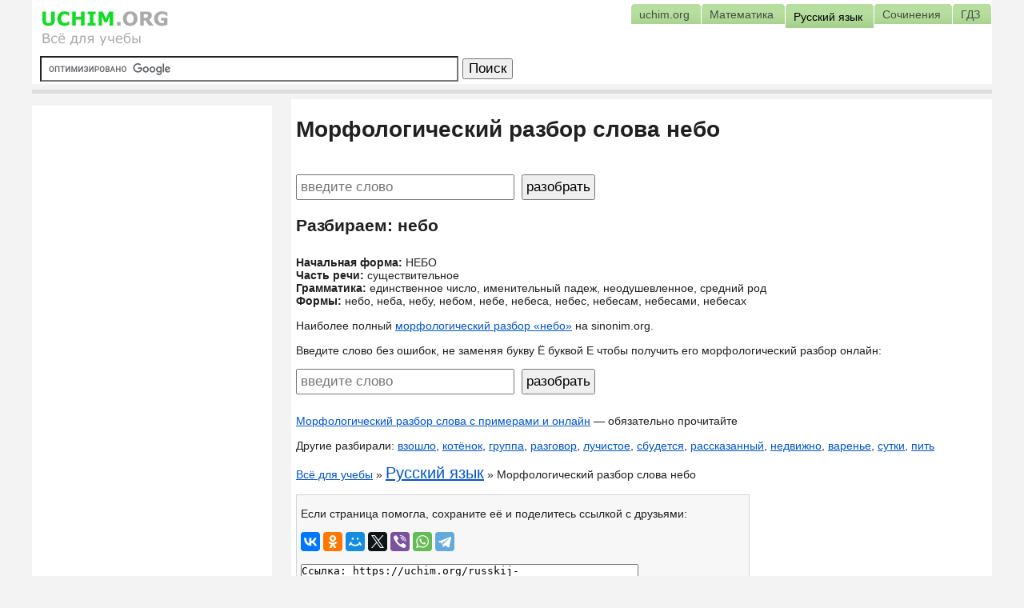

--- FILE ---
content_type: text/html; charset=utf-8
request_url: https://uchim.org/russkij-yazyk/morfologicheskij-razbor-slova/%D0%BD%D0%B5%D0%B1%D0%BE
body_size: 3491
content:
<!DOCTYPE HTML PUBLIC "-//W3C//DTD HTML 4.01 Transitional//EN" "https://www.w3.org/TR/html4/loose.dtd"><html lang="ru"><head><link rel="shortcut icon" href="/img/favicon.ico" type="image/x-icon"><meta http-equiv="Content-Type" content="text/html; charset=utf-8"><meta name="theme-color" content="#92cf6f"><link href="/css/style.css?3" rel="stylesheet"><meta name=viewport content="width=device-width, initial-scale=1"><link href="/css/adap.css?5" rel="stylesheet"><title>Морфологический разбор слова небо</title><meta name="description" content="Морфологический разбор слова &#171;небо&#187; онлайн. Часть речи, грамматика, начальная форма">


<script>window.yaContextCb = window.yaContextCb || [] </script> 
<script async src="https://yandex.ru/ads/system/context.js"></script>
<!-- Yandex.RTB R-A-1945546-1 -->
<script>window.yaContextCb.push(()=>{
Ya.Context.AdvManager.render({
type: 'floorAd',
blockId: 'R-A-1945546-1'
})
})</script>

</head><body>
<div class="head"><a class="g1" href="/"></a><div class="rc"></div><div id="tabsC"><ul><li><a href="/"><span>uchim.org</span></a></li><li><a href="/matematika/"><span>Математика</span></a></li><li><a href="/russkij-yazyk/"><span class="selected">Русский язык</span></a></li><li><a href="/sochineniya/"><span>Сочинения</span></a></li><li><a href="/gdz/"><span>ГДЗ</span></a></li></ul></div></div>
<!--noindex--><form style="min-height: 41px" action="/search/google.php" id="cse-search-box" class="search"><div><input type="hidden" name="cx" value="partner-pub-7079003125936720:paxdtbd3g9t"><input type="hidden" name="cof" value="FORID:10"><input type="hidden" name="ie" value="UTF-8"><input type="text" name="q" size="50" class="searchInput" style="padding:0;"><input type="submit" name="sa" value="&#x041f;&#x043e;&#x0438;&#x0441;&#x043a;" class="submit"></div></form><div class="line"></div><!--/noindex-->
<div id="content">
<h1>Морфологический разбор слова небо</h1><!--noindex--><div class="topblock"></div><!--/noindex-->
<div class="main"><br><form method="post" action="/russkij-yazyk/morfologicheskij-razbor-slova" accept-charset="UTF-8"><input size="25" type="text" name="t" value="" placeholder="введите слово"> <input type="submit" value="разобрать"></form><h2>Разбираем: небо</h2><br><b>Начальная форма:</b> НЕБО<br><b>Часть речи:</b>  существительное <br><b>Грамматика: </b>единственное число, именительный падеж, неодушевленное, средний род<br><b>Формы:</b> небо, неба, небу, небом, небе, небеса, небес, небесам, небесами, небесах
<p>Наиболее полный <a href="https://sinonim.org/mg/%D0%BD%D0%B5%D0%B1%D0%BE">морфологический разбор «небо»</a> на sinonim.org.</p><p>Введите слово без ошибок, не заменяя букву Ё буквой Е чтобы получить его морфологический разбор онлайн:</p><form method="post" action="/russkij-yazyk/morfologicheskij-razbor-slova" accept-charset="UTF-8"><input size="25" type="text" name="t" value="" placeholder="введите слово"> <input type="submit" value="разобрать"></form><p><a href="/russkij-yazyk/morfologicheskij-razbor-slova">Морфологический разбор слова с примерами и онлайн</a> — обязательно прочитайте</p>Другие разбирали: <a href="%D0%B2%D0%B7%D0%BE%D1%88%D0%BB%D0%BE">взошло</a>, <a href="%D0%BA%D0%BE%D1%82%D1%91%D0%BD%D0%BE%D0%BA">котёнок</a>, <a href="%D0%B3%D1%80%D1%83%D0%BF%D0%BF%D0%B0">группа</a>, <a href="%D1%80%D0%B0%D0%B7%D0%B3%D0%BE%D0%B2%D0%BE%D1%80">разговор</a>, <a href="%D0%BB%D1%83%D1%87%D0%B8%D1%81%D1%82%D0%BE%D0%B5">лучистое</a>, <a href="%D1%81%D0%B1%D1%83%D0%B4%D0%B5%D1%82%D1%81%D1%8F">сбудется</a>, <a href="%D1%80%D0%B0%D1%81%D1%81%D0%BA%D0%B0%D0%B7%D0%B0%D0%BD%D0%BD%D1%8B%D0%B9">рассказанный</a>, <a href="%D0%BD%D0%B5%D0%B4%D0%B2%D0%B8%D0%B6%D0%BD%D0%BE">недвижно</a>, <a href="%D0%B2%D0%B0%D1%80%D0%B5%D0%BD%D1%8C%D0%B5">варенье</a>, <a href="%D1%81%D1%83%D1%82%D0%BA%D0%B8">сутки</a>, <a href="%D0%BF%D0%B8%D1%82%D1%8C">пить</a><p><a href="/">Всё для учебы</a> &raquo; <a href="/russkij-yazyk/" class="big-red">Русский язык</a> &raquo; Морфологический разбор слова небо</p></div>
<div id="yandex_rtb_R-A-1945546-5"></div><div id="yandex_rtb_R-A-1945546-4"></div>
<script>if(document.getElementsByTagName("body")[0].offsetWidth>600){window.yaContextCb.push(()=>{
Ya.Context.AdvManager.render({
renderTo: 'yandex_rtb_R-A-1945546-5',
blockId: 'R-A-1945546-5'
})
})}
else{
window.yaContextCb.push(()=>{
Ya.Context.AdvManager.render({
renderTo: 'yandex_rtb_R-A-1945546-4',
blockId: 'R-A-1945546-4'
})
})}</script><div id="share">
<p>Если страница помогла, сохраните её и поделитесь ссылкой с друзьями:</p>
<script type="text/javascript" src="/js/share42/share42.js?11"></script><script src="//yastatic.net/es5-shims/0.0.2/es5-shims.min.js"></script><script src="//yastatic.net/share2/share.js"></script><div class="ya-share2" data-services="vkontakte,facebook,odnoklassniki,moimir,gplus,twitter,viber,whatsapp,telegram" data-url="https://uchim.org/russkij-yazyk/morfologicheskij-razbor-slova/%D0%BD%D0%B5%D0%B1%D0%BE"></div><!--noindex--><br><textarea class="linkField">Ссылка: https://uchim.org/russkij-yazyk/morfologicheskij-razbor-slova/%D0%BD%D0%B5%D0%B1%D0%BE</textarea><!--/noindex--></div>
<div id="vk_comments"></div><br></div>
<div id="leftcol"><div id="rec"><div class="recIn"><div id="yandex_rtb_R-A-1945546-6"></div><script>if(document.getElementsByTagName("body")[0].offsetWidth>600){window.yaContextCb.push(()=>{Ya.Context.AdvManager.render({renderTo: 'yandex_rtb_R-A-1945546-6',blockId: 'R-A-1945546-6'})})}</script></div></div><div class="catname">Популярное</div><ul class="menu_list"><li><a href="/russkij-yazyk/morfologicheskij-razbor-slova">Морфологический разбор слова с примерами и онлайн</a></li><li><a href="/matematika/tablica-umnozheniya">Таблица умножения и игра, чтобы быстро выучить</a></li><li><a href="/russkij-yazyk/sintaksicheskij-razbor">Синтаксический разбор предложения</a></li><li><a href="/">Все для учебы на uchim.org</a></li><li><a href="/sochineniya/pro-mamu">Сочинение про маму для всех классов</a></li><li><a href="/sochineniya/po-kartine-vratar">Сочинение по картине Григорьева Вратарь 7 класс</a></li><li><a href="/matematika/tablica-bradisa">Таблица Брадиса: синусы и косинусы, тангенсы, котангенсы</a></li><li><a href="/sochineniya/po-kartine-grabarya-fevralskaya-lazur-5-klass">Сочинение по картине Грабаря Февральская лазурь 5 класс</a></li><li><a href="/russkij-yazyk/razryady-mestoimenij">Разряды местоимений в русском языке, таблица с примерами</a></li><li><a href="/matematika/tablica-stepenej">Таблица степеней по алгебре</a></li></ul><div class="catname">Материалы по теме</div><ul class="menu_list"><li><a href="/russkij-yazyk/sintaksicheskij-razbor">Синтаксический разбор предложения</a></li><li><a href="/russkij-yazyk/morfologicheskij-razbor-slova">Морфологический разбор слова с примерами и онлайн</a></li><li><a href="/russkij-yazyk/foneticheskij-razbor-slova">Фонетический разбор слова - план, примеры</a></li><li><a href="/russkij-yazyk/">Русский язык, грамматика русского языка</a></li><li><a href="/russkij-yazyk/sochinenie-rassuzhdenie">Сочинение-рассуждение с планом и примером</a></li><li><a href="/russkij-yazyk/chasti-rechi-v-russkom-yazyke">Части речи в русском языке</a></li><li><a href="/russkij-yazyk/plan-sochineniya-ege">План сочинения ЕГЭ - написание по русскому языку</a></li><li><a href="/russkij-yazyk/sinonimy-omonimy-antonimy-paronimy">Синонимы, омонимы, антонимы, паронимы</a></li><li><a href="/russkij-yazyk/razryady-mestoimenij">Разряды местоимений в русском языке, таблица с примерами</a></li><li><a href="/russkij-yazyk/sposoby-slovoobrazovaniya">Способы словообразования слов в русском языке</a></li><li><a href="/russkij-yazyk/naklonenie-glagola">Наклонение глагола: повелительное, изъявительное, условное</a></li><li><a href="/russkij-yazyk/pravopisanie-n-i-nn">Правописание Н и НН в прилагательных, причастиях, наречиях, существительных</a></li><li><a href="/russkij-yazyk/vosklicatelnye-predlozheniya">Восклицательные предложения, примеры</a></li><li><a href="/russkij-yazyk/izobrazitelnye-sredstva-yazyka">Изобразительные средства выразительности: инверсия, аллегория, аллитерация...</a></li><li><a href="/russkij-yazyk/sklonenie-sushhestvitelnyx">Склонение существительных в русском языке</a></li><li><a href="/russkij-yazyk/podchinitelnye-soyuzy">Подчинительные союзы с примерами</a></li></ul></div>
<!--noindex--><div id="footer"><div id="copy">&copy; Копирование материалов сайта допускается только с разрешения владельцев, при наличии ссылки на источник. </div><div id="host"><a href="/">uchim.org</a></div></div><script type="text/javascript" src="//www.google.ru/cse/brand?form=cse-search-box&amp;lang=ru"></script><!--/noindex-->
<script>window.yaContextCb.push(()=>{Ya.Context.AdvManager.render({"blockId": "R-A-1945546-7","type": "fullscreen","platform": "touch"})})</script></body></html><!--vds2-->